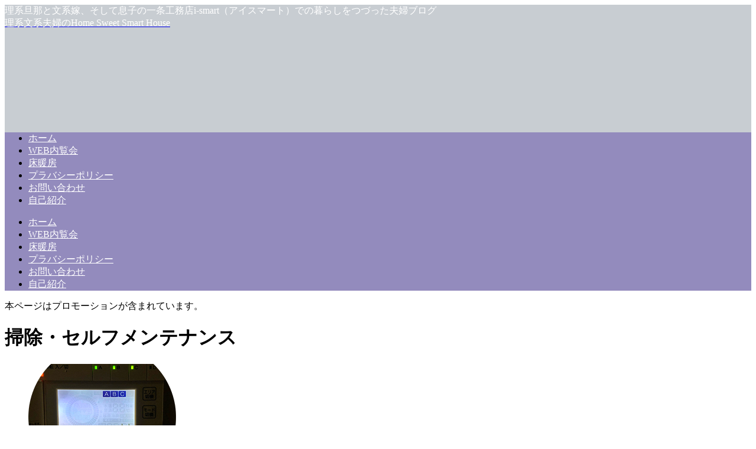

--- FILE ---
content_type: text/html; charset=utf-8
request_url: https://www.google.com/recaptcha/api2/aframe
body_size: 269
content:
<!DOCTYPE HTML><html><head><meta http-equiv="content-type" content="text/html; charset=UTF-8"></head><body><script nonce="UFvTRYj7HSnCrC8SDvjHUA">/** Anti-fraud and anti-abuse applications only. See google.com/recaptcha */ try{var clients={'sodar':'https://pagead2.googlesyndication.com/pagead/sodar?'};window.addEventListener("message",function(a){try{if(a.source===window.parent){var b=JSON.parse(a.data);var c=clients[b['id']];if(c){var d=document.createElement('img');d.src=c+b['params']+'&rc='+(localStorage.getItem("rc::a")?sessionStorage.getItem("rc::b"):"");window.document.body.appendChild(d);sessionStorage.setItem("rc::e",parseInt(sessionStorage.getItem("rc::e")||0)+1);localStorage.setItem("rc::h",'1769107019532');}}}catch(b){}});window.parent.postMessage("_grecaptcha_ready", "*");}catch(b){}</script></body></html>

--- FILE ---
content_type: text/css
request_url: https://rikeibunkeifufu.com/wp-content/cache/wpfc-minified/g3tkk1z4/9nte7.css
body_size: 759
content:
@charset "UTF-8";
   p {
margin-bottom: 		2rem;
}
i.fa {
margin: 0 0.5em 0 0;
}
.header {
height: auto !important;
}
.entry-card, .related-entry-card {
height: auto !important;
}
.home_area {
border-bottom: 1px solid #ddd;
margin-bottom: 24px;
padding-bottom: 24px;
overflow: hidden;
width: 100%;
}
.home_area .thumb_box {
float: left;
width: 100px;
margin: 0 8px 0 0;
}
.home_area .entry_box {
overflow: auto;
zoom: 1;
-ms-word-wrap: break-word;
word-wrap: break-word;
padding: 0;
}
.home_area img {
margin: 0;
} .cat_tag, {
margin: 48px 0;
padding: 0 0 12px 0;
text-align: left;
word-break: keep-all;
line-height: 1em;
}
.cat_tag a {
color: #666;
background-color: #fff;
margin: 0 0.2em 0.5em 0;
padding: 0.5em;
border-radius: 5px;
text-decoration: none;
line-height: 1em;
display: inline-block;
border: 1px solid #888;
}
.cat_tag a:hover {
color: #ff7ddf;
} #relations {
margin: 0 0 24px 0;
}
#contents #relations {
line-height: 1.3em;
}
#relations h3 {
border-left: 5px solid #ccc;
font-size: 20px;
padding: 5px 0 5px 10px;
}
#relations a {
text-decoration: none;
font-size: 90%;
}
#relations .rel-in {
display: block;
}
#relations .rel-in .rel-in-thumb {
float: left;
margin: 0 10px 10px 0;
}
#relations .rel-in .rel-in-ttl {
overflow: hidden;
-ms-word-wrap: break-word;
word-wrap: break-word;
margin-bottom: 10px;
}
#relations .rel-in .rel-in-noentry {
display: block;
float: none;
width: 100%;
height: auto;
border: 0;
}
#relations .rel-in ul{
list-style: none;
} .pankuzu {
font-size: 13px;
padding-bottom: 10px;
color: #222;
text-align: left;
}
#entry_body .pankuzu a {
color: #222;
text-decoration: none;
}
#breadcrumb {
clear: both;
}
#breadcrumb a {
color: #666;
}
#breadcrumb a:hover {
color: #ff7ddf;
}
#breadcrumb div {
display: inline;
font-size: 13px;
}   @media screen and (max-width: 480px){ ul.menu-mobile{
overflow-x: auto;
overflow-y: hidden;
display: flex !important;
flex-wrap: nowrap;
font-size: 14px;
justify-content: flex-start;
padding: 0 1em;
-webkit-overflow-scrolling: touch;
position: relative;
}
ul.menu-mobile > li{
padding-right: 1em;
white-space: nowrap;
}
ul.menu-mobile　.item-label{
white-space: nowrap;
font-size: 14px;
}
}  @media screen and (max-width: 1023px){ } @media screen and (max-width: 834px){ } @media screen and (max-width: 480px){ }